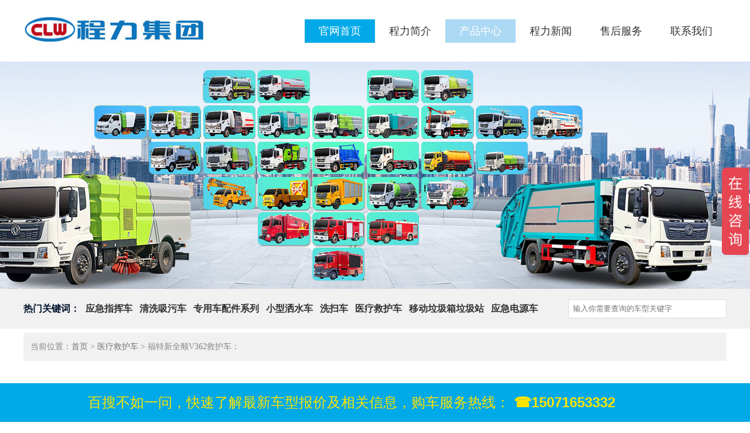

--- FILE ---
content_type: text/html; charset=utf-8
request_url: https://hbcljyc.com/carprod/prod802.html
body_size: 4093
content:
<!DOCTYPE html>
<html>
<head>
	<meta charset="UTF-8">
	<title>福特新全顺V362救护车|医疗救护车|程力专用汽车股份有限公司</title>
	<meta name="keywords" content="福特救护车，负压救护车，救护车品牌，救护车厂家" />
	<meta name="description" content="程力专用汽车股份有限公司福特新全顺V362救护车" />
	<meta http-equiv="X-UA-Compatible" content="IE=edge,chrome=1">
	<meta name="viewport" content="width=device-width, user-scalable=no, initial-scale=1.0, maximum-scale=meta, minimum-scale=1.0"/>
	<link  type="images/x-icon"  href="favicon.ico"  rel="shortcut icon">
	<link rel="stylesheet" href="/Public/home/css/style.css" />
	<link rel="stylesheet" href="/Public/home/css/aos.css" />
	<link rel="stylesheet" href="/Public/home/css/index.css" />
	<script type="text/javascript" src="/Public/home/js/aos.js"></script>
	<script type="text/javascript" src="/Public/home/js/jquery.js"></script>
	<script type="text/javascript" src="/Public/home/js/jquery.SuperSlide.2.1.3.js"></script>
	<script type="text/javascript" src="/Public/home/js/uaredirect.js"></script>
	<meta name="baidu-site-verification" content="eA1ZTp3PmV" />

<meta name="shenma-site-verification" content="30051e7d43cd0a369e15338797fd876f_1680521809">

<meta name="sogou_site_verification" content="2e4hNDBVeA" />

<meta name="bytedance-verification-code" content="aDUp03HYjt98oI0soF+3" />

<script>
var _hmt = _hmt || [];
(function() {
  var hm = document.createElement("script");
  hm.src = "https://hm.baidu.com/hm.js?ec2340bea0c43876d8c565729a4a0d85";
  var s = document.getElementsByTagName("script")[0]; 
  s.parentNode.insertBefore(hm, s);
})();
</script>


<script>
(function(){
    var bp = document.createElement('script');
    var curProtocol = window.location.protocol.split(':')[0];
    if (curProtocol === 'https') {
        bp.src = 'https://zz.bdstatic.com/linksubmit/push.js';
    }
    else {
        bp.src = 'http://push.zhanzhang.baidu.com/push.js';
    }
    var s = document.getElementsByTagName("script")[0];
    s.parentNode.insertBefore(bp, s);
})();
</script>

<meta name="360-site-verification" content="b7e190a831725fbd0913595d3ce2f69e" /></head>
<body>
<header >
	<div class="container"  aos-easing="ease-out-back" aos-duration="1000" aos-delay="0">
		<a href="/"><img src="/Public/home/images/logo.jpg" /></a>
		<h1>
			<a href="/" class="selOnIndex">官网首页</a>
			<a href="/company1.html"  >程力简介</a>
			<a href="/prodlist.html" class="selOn" >产品中心</a>
			<a href="/news.html"  >程力新闻</a>
			<!--<a href="/zhaotoubiao.html"  >招投标查询</a>-->
			<a href="/shouhou.html"  >售后服务</a>
			<a href="/company9.html"  >联系我们</a>
		</h1>
	</div>
</header>
<div class="sBanner"  aos="fade-in" aos-easing="ease" aos-delay="200" style="background-image:url(/Public/home/images/banner_prod.jpg);"></div>
<div class="seaBg">
    <h3 class="container">
        <span>热门关键词：
            <a href="/prodlist54.html">应急指挥车</a><a href="/prodlist44.html">清洗吸污车</a><a href="/prodlist23.html">专用车配件系列</a><a href="/prodlist40.html">小型洒水车</a><a href="/prodlist30.html">洗扫车</a><a href="/prodlist49.html">医疗救护车</a><a href="/prodlist52.html">移动垃圾箱垃圾站</a><a href="/prodlist55.html">应急电源车</a>        </span>
        <input type="text" id="search_key" name="search_key" value="" placeholder="输入你需要查询的车型关键字" class="sel_txt" />
        <input type="button" value="查 询" class="seaBt" onclick="search();" />
    </h3>
</div>
<div class="container"  aos="fade-in" aos-easing="ease" aos-delay="200">
    <div class="sNav sNav01" aos="fade-up" aos-easing="ease" aos-delay="200" style="text-align: left;">当前位置：<a href="/">首页</a> > <a href="/prodlist49.html">医疗救护车</a> > 福特新全顺V362救护车：</div>
    <div class="w-6 cp_BImg mt15 fl" aos="fade-up" aos-easing="ease" aos-delay="200">
        <img src="/UploadFiles/20200731/20200731151134.jpg" class="img_cover" />
    </div>
    <div class="w-6 fl mt15 cpR" aos="fade-up" aos-easing="ease" aos-delay="200">
        <h3 class="font30 f_bord mb10">福特新全顺V362救护车</h3>
        <div class="car-bo">
         <img src="/Public/home/images/cppic11.jpg"  />
            <!--<h3 class="font14">服务保障：</h3><span>原厂保证</span><span>售后无忧</span><span>送车上门</span><span>分期付款</span>-->
        </div>
        <ul class="lxfs">
            <li><span>销售总经理：</span>张悦</li>
            <li><span>手　机：</span>15071653332</li>
            <li style="margin-bottom:15px;"><span>地　址：</span>湖北省随州市·南郊平原岗·程力汽车工业园</li> 
            <li><span>配送方式：</span>到厂自提，送货上门，海外配送</li>
            <li><span>服务特权：</span>支持分期付款，假一赔三，包上牌照</li>
            <li><span>车型颜色：</span>喷漆可选，定制您的专属图案</li>
            <li><span>售后服务：</span>免费三包，终身质保</li>
        </ul>
		<h5><a href="/company9.html">在线咨询</a><a class="selOn" href="/company9.html">购车热线</a></h5>
        <div class="cp_zx w_100">
            <span>全国订购热线<b>15071653332</b></span>
            <img src="/Public/home/images/wxImg01.jpg">
        </div>
    </div>
    <div class="w-3 fl cpL" aos="fade-up" aos-easing="ease" aos-delay="200">
        <h3 class="sl_tit font20 mt15">相关车型推荐</h3>
        <ul class="scpList">
            <li>
                    <a href="/carprod/prod1147.html" title="福特V362汽油版转运型救护车" target="_blank"><img src="/prodpics/spic/5a12d7ba8c56c941100912a60240791c_ys.jpg" alt="福特V362汽油版转运型救护车" /></a>
                    <h3><a href="/carprod/prod1147.html" title="福特V362汽油版转运型救护车" target="_blank">福特V362汽油版转运型救护车</a></h3>
                </li><li>
                    <a href="/carprod/prod807.html" title="上汽大通救护车（可携带负压）" target="_blank"><img src="/UploadFiles/20200731/20200731155841.jpg" alt="上汽大通救护车（可携带负压）" /></a>
                    <h3><a href="/carprod/prod807.html" title="上汽大通救护车（可携带负压）" target="_blank">上汽大通救护车（可携带负压）</a></h3>
                </li><li>
                    <a href="/carprod/prod1157.html" title="国六上汽大通G10转运型救护车" target="_blank"><img src="/prodpics/spic/dc5d0fada942abef7b4b3a0d00538b03_ys.jpg" alt="国六上汽大通G10转运型救护车" /></a>
                    <h3><a href="/carprod/prod1157.html" title="国六上汽大通G10转运型救护车" target="_blank">国六上汽大通G10转运型救护车</a></h3>
                </li><li>
                    <a href="/carprod/prod1176.html" title="福特新世代V348救护车" target="_blank"><img src="/prodpics/spic/bf8addf6993278601b3c017adac5d780_ys.jpg" alt="福特新世代V348救护车" /></a>
                    <h3><a href="/carprod/prod1176.html" title="福特新世代V348救护车" target="_blank">福特新世代V348救护车</a></h3>
                </li><li>
                    <a href="/carprod/prod1161.html" title="福田图雅诺救护车" target="_blank"><img src="/prodpics/spic/23777979e19200efcdc41c6df6c477ad_ys.jpg" alt="福田图雅诺救护车" /></a>
                    <h3><a href="/carprod/prod1161.html" title="福田图雅诺救护车" target="_blank">福田图雅诺救护车</a></h3>
                </li><li>
                    <a href="/carprod/prod808.html" title="金杯海狮救护车" target="_blank"><img src="/UploadFiles/20200731/20200731160626.jpg" alt="金杯海狮救护车" /></a>
                    <h3><a href="/carprod/prod808.html" title="金杯海狮救护车" target="_blank">金杯海狮救护车</a></h3>
                </li><li>
                    <a href="/carprod/prod1164.html" title="福特V348长轴中顶监护型救护车" target="_blank"><img src="/prodpics/spic/cfee80ce61138b1e4d9ccf9b520eb28f_ys.jpg" alt="福特V348长轴中顶监护型救护车" /></a>
                    <h3><a href="/carprod/prod1164.html" title="福特V348长轴中顶监护型救护车" target="_blank">福特V348长轴中顶监护型救护车</a></h3>
                </li><li>
                    <a href="/carprod/prod1174.html" title="大通V90负压监护型救护车" target="_blank"><img src="/prodpics/spic/ea5695e167e62fff633fb32f066c19ae_ys.jpg" alt="大通V90负压监护型救护车" /></a>
                    <h3><a href="/carprod/prod1174.html" title="大通V90负压监护型救护车" target="_blank">大通V90负压监护型救护车</a></h3>
                </li>        </ul>
    </div>
    <div class="w-9 fl cpxx mt15" aos="fade-up" aos-easing="ease" aos-delay="200">
        <div class="product-title" aos="fade-up" aos-easing="ease" aos-delay="200">
            <h3>产品实拍展示</h3>
            <p class="en"><span>vehicle photo show</span></p>
        </div>
        <div class="article" aos="fade-up" aos-easing="ease" aos-delay="200">
            <p style="text-align: center;"><img src="/UploadFiles/20200731/20200731151142.jpg"/></p><p style="text-align: center;"><img src="/UploadFiles/20200731/20200731151153.jpg"/></p><p style="text-align: center;"><img src="/UploadFiles/20200731/20200731151201.jpg"/></p><p class="fenge"></p><p style="text-align: center;"><img width="800" height="555" title="福特新全顺V362救护车" alt="福特新全顺V362救护车" src="/UploadFiles/ueditor/image/20200731/1596179560951432.jpg"/></p><p style="text-align: center;"><img width="800" height="530" title="福特新全顺V362救护车" alt="福特新全顺V362救护车" src="/UploadFiles/ueditor/image/20200731/1596179560487334.jpg"/></p><p style="text-align: center;"><img width="800" height="471" title="福特新全顺V362救护车" alt="福特新全顺V362救护车" src="/UploadFiles/ueditor/image/20200731/1596179560823284.jpg"/></p><p style="text-align: center;"><img width="800" height="478" title="福特新全顺V362救护车" alt="福特新全顺V362救护车" src="/UploadFiles/ueditor/image/20200731/1596179560942998.jpg"/></p><p style="text-align: center;"><img width="800" height="526" title="福特新全顺V362救护车" alt="福特新全顺V362救护车" src="/UploadFiles/ueditor/image/20200731/1596179560120639.jpg"/></p><p style="text-align: center;"><img width="800" height="637" title="福特新全顺V362救护车" alt="福特新全顺V362救护车" src="/UploadFiles/ueditor/image/20200731/1596179560954617.jpg"/></p><p style="text-align: center;"><img width="800" height="527" title="福特新全顺V362救护车" alt="福特新全顺V362救护车" src="/UploadFiles/ueditor/image/20200731/1596179560544179.jpg"/></p><p></p>        </div>
        <!--<ul class="wli-2 w_100">-->
            <!--<li><img src="/UploadFiles/20200731/20200731151134.jpg" class="img_cover" /></li>-->
            <!---->
        <!--</ul>-->
        <!--<div class="product-title" aos="fade-up" aos-easing="ease" aos-delay="200">-->
            <!--<h3>产品参数</h3>-->
            <!--<p class="en"><span>product parameters</span></p>-->
        <!--</div>-->
    </div>
</div>
<script language="JavaScript">
    function search(){
        var search_key = $("#search_key").val();
        location.href="/Home/Product/productList?search_key="+search_key;
    }
</script>
<footer aos="fade-in" aos-easing="ease" aos-delay="0" aos-duration="800">
    <div class="container">        
        <div class="w-7 fl">
            <ul class="wli-3">
                <li aos="fade-down" aos-easing="ease" aos-delay="200">
                    <h3 class="font20"><span>P</span><a href="##">产品展示</a></h3>
                    <a href="/prodlist10.html">环卫垃圾车系列</a><a href="/prodlist29.html">道路清扫车系列</a><a href="/prodlist53.html">应急保障车系列</a><a href="/prodlist26.html">程力洒水车系列</a><a href="/prodlist36.html">高压清洗车系列</a><a href="/prodlist59.html">程力新能源系列</a><a href="/prodlist62.html">程力其他产品</a>                </li>
                <li aos="fade-down" aos-easing="ease" aos-delay="400">
                    <h3 class="font20"><span>N</span><a href="##">公司新闻</a></h3>
                    <a href="/news1.html">公司新闻</a><a href="/news3.html">技术资料</a><a href="/news2.html">行业动态</a><a href="/news4.html">客户案例</a>                </li>
                <li aos="fade-down" aos-easing="ease" aos-delay="600">
                    <h3 class="font20"><span>A</span><a href="##">公司简介</a></h3>
                    <a href="/company1.html">企业简介</a><a href="/company5.html">企业文化</a><a href="/company6.html">服务承诺</a><a href="/company8.html">订车流程</a><a href="/company12.html">公司荣誉</a><a href="/company9.html">联系我们</a>                </li>
            </ul>
        </div>
        <div class="w-5 fr" aos="fade-down" aos-easing="ease" aos-delay="800">
            
            <ul>
            	<li class="font20 mb10">程力专用汽车股份有限公司</li>
                <li>24小时服务热线：<b class="font16"> 15071653332</b></li>
                <li>邮箱: 178401599@qq.com</li>
                <li>地址: 湖北省随州市·南郊平原岗·程力汽车工业园</li>
                <li><a href="https://beian.miit.gov.cn/" target="_blank" style="color:#fff;">备案号：鄂ICP备18017768号-135</a></li>
            </ul>
            <div class="fLogo">
                <img src="/Public/home/images/wxImg.jpg" />
            </div>
        </div>
    </div>
</footer>
<div class="bottom"><h5><span>百搜不如一问，快速了解最新车型报价及相关信息，购车服务热线：<b class="font24"> ☎15071653332</b> &nbsp;&nbsp;</span></h5></div>
<script type="text/javascript" src="/Public/home/js/index.js"></script>
<script>
    AOS.init({
        easing: 'ease-out-back',
        duration: 1000,
        once:true,
        disable: 'mobile'
    });
</script>
</body>
</html>

--- FILE ---
content_type: text/css
request_url: https://hbcljyc.com/Public/home/css/style.css
body_size: 3892
content:
@charset "utf-8";
body, button, dd, dl, dt, fieldset, form, h1, h2, h3, h4, h5, h6, input, legend, li, ol, p, select, table, td, textarea, th, ul { margin:0 auto; padding: 0;  font-family: 'microsoft yahei', Verdana, Arial, Helvetica, sans-serif; font-weight: 400; word-break: break-all; word-wrap: break-word; }
body, button, input, select, table, textarea { margin: 0; -webkit-appearance : none; }
article, aside, details, figcaption, figure, footer, header, hgroup, main, nav, section, summary, sam { display: block; }
body {  margin: 0 auto 0; font-family: "Microsoft YaHei";   color: #00132b; line-height: 1.5; font-size: 14px; -webkit-overflow-scrolling:touch; overflow-scrolling:touch;}
h1, h2, h3, h4, h5, h6 { font-size:12px; }
fieldset, img { border: 0 }
img { max-width: 100%; vertical-align: top; }
ol, ul { list-style: none }
address, em, i { font-style: normal }
a { text-decoration: none; color: #323232; }
a:hover{ color: #d00;}
button, input { line-height: normal; }
button, select { text-transform: none; }
button, html input[type="button"], input[type="reset"], input[type="submit"] { cursor: pointer; -webkit-appearance: button; }
button[disabled], html input[disabled] { cursor: default; }
input[type="checkbox"], input[type="radio"] { padding: 0; box-sizing: border-box; }
input[type="search"] { -webkit-box-sizing: content-box; -moz-box-sizing: content-box; box-sizing: content-box; -webkit-appearance: textfield; }
input[type="search"]::-webkit-search-cancel-button, input[type="search"]::-webkit-search-decoration {
 -webkit-appearance: none;}

.clear { diplay: block!important; float: none!important; clear: both; overflow: hidden; width: auto!important; height: 0!important; margin: 0 auto!important; padding: 0!important; font-size: 0; line-height: 0; height:0; }
* { -webkit-tap-highlight-color: rgba(0, 0, 0, 0); -webkit-box-sizing: border-box;-moz-box-sizing: border-box; box-sizing: border-box;}
*:before,*:after {  -webkit-box-sizing: border-box;-moz-box-sizing: border-box; box-sizing: border-box;} 
 
.font12 { font-size: 12px;}
.font13 { font-size: 13px;}
.font14 { font-size: 14px;}
.font15 {font-size: 15px;}
.font16 {font-size: 16px;}
.font18 {font-size: 18px;}
.font20 {font-size: 20px;}
.font22 {font-size: 22px;}
.font24 {font-size: 24px;}
.font26 {font-size: 26px;}
.font28 {font-size: 28px;}
.font30 {font-size: 30px;}

.mt5{margin-top: 5px; }
.mt10{margin-top: 10px; }
.mt15{margin-top: 15px; }
.mt20{margin-top: 20px; }
.mt25{margin-top: 25px; }
.mt30{margin-top: 30px; }
.ml5{ margin-left: 5px; }
.ml10{ margin-left: 10px; }
.ml15{ margin-left: 15px; }
.ml20{ margin-left: 20px; }
.mr5{  margin-right: 5px; }
.mr10{  margin-right: 10px; }
.mr15{  margin-right: 15px; }
.mr20{  margin-right: 20px; }
.mb5{ margin-bottom:5px; }
.mb10{ margin-bottom: 10px; }
.mb15{ margin-bottom: 15px; }
.mb20{ margin-bottom: 20px; } 

.f_bord{ font-weight: 700;}
.pt5{padding-top: 5px; }
.pt10{padding-top: 10px; }
.pt15{padding-top: 15px; }
.pt20{padding-top: 20px; }
.pt25{padding-top: 25px; }
.pl5{ padding-left: 5px; }
.pl10{ padding-left: 10px; }
.pl15{ padding-left: 15px; }
.pl20{ padding-left: 20px; }
.pl25{ padding-left: 25px; }
.pr5{  padding-right: 5px; }
.pr10{  padding-right: 10px; }
.pr15{  padding-right: 15px; }
.pr20{  padding-right: 20px; }
.pb5{ padding-bottom:5px; }
.pb10{ padding-bottom: 10px; }
.pb15{ padding-bottom: 15px; }
.pb20{ padding-bottom: 20px; } 

.ptb10{ padding: 10px 0;}
.ptb15{ padding:15px 0;}
.mtb10{ margin: 10px 0;}
.mtb15{ margin:15px 0;}
.p12{ padding: 12px;}

.wp1{ padding: 10px;}
.wp15{ padding: 15px;}
.wp2{ padding: 20px;}
.wm1{ margin: 10px;}
.wm15{ margin: 15px;}
.wm2{ margin: 20px;}
.t-c{ text-align: center;}
.t-r{ text-align: right;}
.t-l{ text-align: left;}
 

 
.fl{ float: left;}
.fr{ float: right;}
.opal95{filter:alpha(Opacity=95);-moz-opacity:0.95;opacity: 0.95;}
.opal8{filter:alpha(Opacity=8);-moz-opacity:0.8;opacity: 0.8;}

[class*="bj-lr-"] { padding: 0 1rem;  }
[class*="bj-tb-"] { margin: 1rem 0;  }
.w_100{ float: left; width: 100%;}
.wapper{-webkit-box-sizing: border-box; box-sizing: border-box;
  margin-left: auto;
  margin-right: auto;  
  width: 100%;
  max-width: 1200px;
  padding: 0;
}
.wapper:before,.wapper:after {
  content: " ";
  display: table;
}
.wapper:after {
  clear: both;
}
.txt_over{overflow: hidden;white-space: nowrap;text-overflow: ellipsis;}
.img_cover{object-fit: cover; height:100%; width: 100%; }

.w-1 {  width: 8.33333333%;  }
.w-2 {  width: 16.66666667%;  }
.w-3 {  width: 25%;  }
.w-4 {  width: 33.33333333%;  }
.w-5 {  width: 41.66666667%;  }
.w-6 {  width: 50%;  }
.w-7 {  width: 58.33333333%;  }
.w-8 {  width: 66.66666667%;  }
.w-9 {  width: 75%;  }
.w-10 {  width: 83.33333333%;  }
.w-11 {  width: 91.66666667%;  }
.w-12 {  width: 100%;  }
.wli-1 > li {  width: 100%;  }
.wli-1 > li:nth-of-type(n) { clear: none;  }
.wli-1 > li:nth-of-type(1n + 1) { clear: both;  }
.wli-2 > li {  width: 50%;  }
.wli-2 > li:nth-of-type(n) { clear: none;  }
.wli-2 > li:nth-of-type(2n + 1) { clear: both;  }
.wli-3 > li {  width: 33.33333333%;  }
.wli-3 > li:nth-of-type(n) { clear: none;  }
.wli-3 > li:nth-of-type(3n + 1) { clear: both;  }
.wli-4 > li {  width: 25%;  }
.wli-4 > li:nth-of-type(n) { clear: none;  }
.wli-4 > li:nth-of-type(4n + 1) { clear: both;  }
.wli-5 > li {  width: 20%;  }
.wli-5 > li:nth-of-type(n) { clear: none;  }
.wli-5 > li:nth-of-type(5n + 1) { clear: both;  }
.wli-6 > li {  width: 16.66666667%;  }
.wli-6 > li:nth-of-type(n) { clear: none;  }
.wli-6 > li:nth-of-type(6n + 1) { clear: both;  }
.wli-7 > li {  width: 14.28571429%;  }
.wli-7 > li:nth-of-type(n) { clear: none;  }
.wli-7 > li:nth-of-type(7n + 1) { clear: both;  }
.wli-8 > li {  width: 12.5%;  }
.wli-8 > li:nth-of-type(n) { clear: none;  }
.wli-8 > li:nth-of-type(8n + 1) { clear: both;  }
.wli-9 > li {  width: 11.11111111%;  }
.wli-9 > li:nth-of-type(n) { clear: none;  }
.wli-9 > li:nth-of-type(9n + 1) { clear: both;  }
.wli-10 > li {  width: 10%;  }
.wli-10 > li:nth-of-type(n) { clear: none;  }
.wli-10 > li:nth-of-type(10n + 1) { clear: both;  }
.wli-11 > li {  width: 9.09090909%;  }
.wli-11 > li:nth-of-type(n) { clear: none;  }
.wli-11 > li:nth-of-type(11n + 1) { clear: both;  }
.wli-12 > li {  width: 8.33333333%;  }
.wli-12 > li:nth-of-type(n) { clear: none;  }
.wli-12 > li:nth-of-type(12n + 1) { clear: both;  }
 
[class*="wli-"] > li{ float: left;}

.transitionf{transition: all 0.5s ease;-moz-transition: all 0.5s ease;-ms-transition: all 0.5s ease;-o-transition: all 0.5s ease;-webkit-transition: all 0.5s ease;}
/*新闻产品图片的比例值*/
.nwImg{   height: 0; padding-bottom: 68%;/**图片的比例值**/overflow: hidden;   width: 100%;  }

.cpImg{ height: 0; padding-bottom: 75%;/**图片的比例值**/ overflow: hidden; width: 100%;}

.nwImg img,.cpImg img{	width: 100%; height: auto; } 


.head_H{ height: 200px;}
.none{ display: none;}
@media (max-width: 1380px) {
.ph_none{ display: none;}   
.none{ display: block;}
.head_H{ height: 68px;}
}
 
.fixed-top {    position: fixed;    top: 0;    right: 0;    left: 0;    z-index: 1030;}

#wapper{ width: 1200px; margin: 0 auto;}
.mar_t15{ margin-top: 15px;}
.fl{ float: left;}
.fr{ float: right;}

header{  background: #fff; box-shadow: 0 2px 5px rgba(8,1,3,.2); transition: all 0.5s; height:105px; line-height:105px;  z-index: 997; padding:  15px 0 15px 0; }
.container{ width: 90% !important;    margin:0 auto;    max-width: 1920px;    min-width: 1200px;}
header img{ width: auto; height:60px; margin-top: 5px;}
header h1 { width:60%; float:right; height: 40px; line-height: 40px; text-align: right; margin-top:18px;  }
header h1 a{ font-size: 18px; display: table-cell; width: 1%; text-align: center;}
header h1 .selOn,header h1 a:hover{ background-color: #abd9f3; color: #fff;  }
header h1 .selOnIndex,header h1 .selOnIndex:hover{ background-color: #01a9e8; color: #fff;  }
/* 导航菜单 */
 

 
/* 幻灯显示 */
 
 
.banner{ width:100%;  position:relative;  min-height:72vh; float: left; }
.banner .bd{ margin:0 auto; position:relative; z-index:0; overflow:hidden;  }
.banner .bd ul{ width:100% !important;  }
.banner .bd li{ width:100% !important;  min-height:72vh; background-position:center center; background-repeat:no-repeat; background-size:cover; overflow:hidden; text-align:center;  }
.banner .bd li a{ display:block; min-height:72vh; }
.banner .hd{ width:100%;  position:absolute; z-index:1; bottom:0; left:0; height:30px; line-height:30px; }
.banner .hd ul{ text-align:center; }
.banner .hd ul li{ cursor:pointer; display:inline-block; *display:inline; zoom:1; width:10px; height:10px; border-radius: 5px; margin:0 2px; overflow:hidden; background:#fff;filter:alpha(opacity=70);opacity:0.7;  line-height:999px; }
.banner .hd ul .on{ background:#1351A4; width: 32px;  } 

footer{ background-color: #424242; margin-top: 15px; float: left; width: 100%; padding: 25px 0 100px;color: #fff;}
.fLogo{  float: left; width: 28%;  padding-bottom: 15px; color: #fff; margin-bottom: 15px; text-align:center;}
.fLogo img{   padding: 2px; background-color: #fff; margin-top:50px;  border: 1px solid #fff; float: left; margin-right:15px;} 
footer .w-5{ padding-right: 80px;}
footer .w-5 ul li{ font-size: 15px; line-height:36px;}
footer .w-5 ul .font20 { font-size:24px; margin-left:-20px; margin-top:45px;}
footer .w-5 ul{ background:url(../images/f_icon.png) left  105px no-repeat; padding-left: 25px; float: left; width:72%; background-size: 18px;}

footer .wli-3 a{ color: #fff;}
footer .wli-3 li { padding-left: 30px; border-left: 1px solid #B4B4B4; padding-top: 10px; margin-top: 15px;}
footer .wli-3 li a{ display: block;	}
footer .wli-3 li h3{ margin-bottom: 15px; position: relative;}
footer .wli-3 li h3 span{  color: #666; font-weight: 700; position: absolute; left: -45px; background-color: rgba(0,0,0,.8); width: 30px; height: 30px; border-radius: 50%; text-align: center;}
footer .wli-3 li>a{ line-height: 32px; font-size: 16px;}

.bottom{ background-color: #00A9E7;  position: fixed; bottom: 0; left: 0; float: left; width: 100%; height:66px; line-height: 66px; text-align: right;}
.bottom h5{ width: 1200px; margin: 0 auto; }
.bottom h5 span{ float: left; padding-left:110px;font-size: 24px;color: #ffe400;}
 
.bottom h5 a{ font-size: 14px; color: #fff;}
/*浮动客服*/
.toolbar{position: fixed;top: 50%;right: 1%;margin-top: -163px;z-index: 100;width: 80px;}
.toolbar dd{position: relative;float: left;width: 80px;height: 80px;background: #e60212;margin-top: 2px;border-radius: 5px;color: #fff;font-size: 14px;line-height: 21px;text-align: center;cursor: pointer;transition: all .5s;}
.toolbar dd:first-child{margin-top: 0;}
.toolbar dd i{width: 100%;height: 30px;display: block;margin-top: 13px;background: url(../images/toolbar.png) no-repeat center 0;}
.toolbar dd.qq i{background-position-y: 0;}
.toolbar dd.tel i{background-position-y: -30px;}
.toolbar dd.code i{background-position-y: -60px;}
.toolbar dd.top i{background-position-y: -90px;}
.toolbar dd span{display: block;color: #fff;}
.toolbar dd.tel .box{position: absolute;top: 0;width: 190px;right: -200px;height: 100%;margin-right: 10px;border-radius: 5px;background: #e60212;opacity: 0;transition: all .5s;}
.toolbar dd.tel .box p{font-size: 14px;margin: 15px auto 7px;}
.toolbar dd.tel .box h3{font-size: 18px;font-weight: bold;}
.toolbar dd.tel .box:after{display: block;content: " ";border-style: solid dashed dashed dashed;border-color: transparent  transparent transparent #e60212;border-width: 9px;width: 0;height: 0;position: absolute;top: 50%;margin-top: -9px;right: -18px;margin-left: -12px;}
.toolbar dd.code .box{position: absolute;top: 0;width: 162px;right: -172px;height: 162px;margin-right: 10px;border-radius: 5px;background: #e60212;opacity: 0;transition: all .5s;}
.toolbar dd.code .box img{width: 140px;height: 140px;padding: 11px;}
.toolbar dd.code .box:after{display: block;content: " ";border-style: solid dashed dashed dashed;border-color: transparent  transparent transparent #e60212;border-width: 9px;width: 0;height: 0;position: absolute;top: 30px;right: -18px;margin-left: -12px;}
.toolbar dd:hover{background: #333;}
.toolbar dd.tel:hover .box{opacity: 1;right: 80px;}
.toolbar dd.code:hover .box{opacity: 1;right: 80px;}


.npage{  text-align:center; color: #333;   padding:10px 0; margin:10px 0; float:left; width:100%; }
.npage a{ margin:0 5px; border:1px solid #00A9E7 ; padding:5px 8px;}
.npage a:hover,.npage .currents1{ background-color:#2b2b2b ; border:1px solid #2b2b2b ;color:#fff;}

 
/*微信弹窗*/
#wxnr {
	width: 100%;
	height: 100%;
	max-width: 640px;
	min-width: 320px;
	position: fixed;
	top: 0;
	z-index: 1000;
	display: none;
	background: rgba(0,0,0,.6);
}
#wxnr .nrdf {
	margin: auto;
	position: absolute;
	top: 30%;
	left: 0;
	right: 0;
	width: 70%; 
	padding:25px 15px;  
	text-align: center;
	background-color: rgba(255, 255, 255, 0.8);
	box-shadow: 0px 2px 6px #777;
	-webkit-box-shadow: 0px 2px 6px #777;
	-moz-box-shadow: 0px 2px 6px #777;
	border-radius: 10px;
}
#wxnr img {
	width: 80%; 
	display: block;
	margin: 0 auto;
}
 
#wxnr i {
	position: absolute;
	top: -5px;
	right: -5px;
	width: 28px;
	height: 28px;
	font-size: 15px;
	line-height:28px;
	text-align: center;
	color: #fff;
	font-weight: bold;
	font-style: normal;
	background: #333;
	border-radius: 1rem;
	cursor: pointer;
}
#wxnr span {
	display: inline-block;
	padding: 0 18px;
	line-height: 32px;
	background-color: #006cd8;
	color: #fff;
	border-radius:3px;
	cursor: pointer;
}
#wxnr span.wx {
	padding-left: 10px;
	background-image: url(../images/wx.png);
	background-size: 0.28rem;
	background-position: 0.1rem center;
	background-repeat: no-repeat;
}
/*复制提示*/
#weixin {
	position: fixed;
	top: 50%;
	margin-top: 10px;
	z-index: 9999999;
	font-size: 16px;
	color: #fff;
	width: 90%;
	right: 5%; 
	text-align: center;
	background: rgba(0, 0, 0, 0.8);
	border: 2px solid #333;
	border-radius: 10px;
	display: none;
}

--- FILE ---
content_type: text/css
request_url: https://hbcljyc.com/Public/home/css/index.css
body_size: 4634
content:
@charset "utf-8";
.cpNav{ background-color: #abd9f3; float: left; width: 100%; }
.cpfl{ float: left; width: 88%; overflow:hidden;}
.cpfl li{  padding: 0 20px 20px; background-color: #fff; height:100%;}
.cpfl li .top{ padding-top:60px;   transition: 0.9s ease; text-align:center;}
.cpfl li h2{ position: relative; }
.cpfl li h2::before{ content: '';position: absolute; left:45%; width:27px; height: 3px; background-color: #838383; top: -4px;}
.cpfl li span{ font-family: impact; color: #e4e6e7; margin-bottom: 10px; display: block; }
.cpfl li p{ color: #717171; }
.cp_Icon{ padding: 15px 0;    transition: 0.9s;}
.cpfl li:nth-of-type(2n){ background-color: #f1f1f1;}



 
.cpfl li:hover .top {    padding-top:45px; padding-bottom:15px;}
.cpfl li:hover .bottom {    padding-bottom:20px;}
.cpfl li :hover .cp_Icon {    transform: scale(1.1);}

.cp_Tit {float: left; position: relative; width: 12%; padding: 60px 20px 20px; text-align: center;}
.cp_Tit h3{ position: relative;}
.cp_Tit strong{font-family: impact; font-weight: 400; display: block;  color: #f9fdff; font-size: 28px; font-weight: 400; }
.cp_Tit b{ color: #00a9e7; position: absolute; left: 0; top: 15px; z-index: 1; font-weight: 700; font-size: 22px; width: 100%; text-align: center;}
.cp_Tit img{ width:45%; margin: 50px 0 40px;}
.cp_Tit span{color: #00a9e7; background-color: #fff; padding: 3px 10px; border-radius: 30px; display: inline-block; }

.index2{ background: url(../images/centerBg.jpg) center center; height: 68vh; background-size: cover; padding: 88px 0;}
.kr{ width: 40%; padding-left: 50px; color: #fff;}
/*.kr h3{ background-color: rgba(255,255,255,0.72); color: #00a9e7; padding: 5px 25px; margin-top: 45px; font-weight: 700; display:inline-block; margin-bottom: 35px;}
.kr p{ color: #fff; line-height: 52px; font-size: 22px;}
.kr b{ background-color: #e40007;  color: #fff; width: 42px; height: 42px; font-size: 24px; line-height: 42px; display:inline-block; text-align: center; border-radius: 50px;}*/
.kr ul{ margin-top:6vh;}
.kr li{ margin-bottom:40px; font-size:18px; line-height:180%; text-align:center;}
.kr li span{ display:block;}
.kr li span b{  color:#e40007; margin-right:5px; font-size:42px;font-family: impact; font-weight:400;}
.in_Nav{margin:20px 0 30px;float:left;width:100%;position:relative;text-align: center;}
.in_Nav:before{ content:''; position:absolute; left:50%; width:80%; height:1px;  background-color:#aaa; left:10%; top:30px;}
.in_Nav h3{ font-size: 42px; background-color:#fff;display:inline-block; padding:0 15px; color: #e4e6e7; text-align: center; height: 60px; line-height: 60px; position: relative; font-weight: 700;}
.in_Nav span{ position: absolute; z-index: 1; left: 50%; margin-left: -88px; color: #02aae7; font-size: 32px; font-weight: 700; letter-spacing: 1px;}
.in_Nav p{ text-align:center; color:#848484;font-size: 18px; letter-spacing: 1px;}

.cp_Nav li{ padding: 13px; margin-bottom: 5px; background-color: #f1f1f1; text-align: center; border-right: 3px solid #fff; line-height: 200%; border-bottom: 2px solid #f1f1f1;}
.cp_Nav li:hover,.cp_Nav .on{ background-color: #e8f0f4; border-bottom: 2px solid #00a9e7;}
.cp_Nav li a span{ font-size:16px;overflow: hidden;white-space: nowrap;text-overflow: ellipsis; height:32px; display:block;}
.cp_Nav li:hover a span,.cp_Nav .on a span{ color: #e40007; font-weight: 700;}
 
 .cpList ul{ height:540px;}
 .cpList li{ float:left; width:calc(25% - 24px);    margin: 12px;overflow: hidden; }
 .cpList li .cp-Img{ height: 248px; width: 100%; overflow: hidden;   float: left; }
  .cpList li .cp-Img img{transition: all .3s linear;}
 .cpList li:hover .cp-Img img{  transform: scale(1.05); }
 .cpList li h3{  height:52px; line-height:48px; color:#00A9E7;  font-weight:400;  word-break:keep-all; white-space:nowrap; overflow:hidden; text-overflow:ellipsis;  text-align: center;float: left; width: 100%; padding: 0 10px;}
 .cpList li:hover h3{ font-weight: 700; background-color: #efefef; border-bottom: 2px solid #7fa8bf;}

 .clfw li{ position: relative; cursor: pointer;   text-align: center; height: 100%;  } 
 .clfw li .fw_Img{   float: left; width: 100%; background-color: #020731;}
.clfw li .fw_Img img{ opacity: 0.4;}
.clfw li .fw_tit{ position: absolute;  float: left; width: 100%; top: 45%;   }
.clfw li .fw_tit h3{ color: #fff; font-size: 24px; z-index: 2; position: relative; top: 45%;}
.clfw li .fw_tit h3::before{ width:40px; height: 5px; background-color: #00a9e7; position: absolute; left: 45%;  top:40px; content: '';}
.fw_hover{ position: absolute; background-color: #00a9e7;height: 100%; padding: 50px; color: #fff; z-index: 3; display: none;   transition: 0.9s;} 
 
.fw_hover strong{ width: 68px; margin-top: 5vh; padding: 10px; height: 68px; border-radius: 50%; background-color: #fff; display:inline-block; margin-bottom: 30px;}
.fw_hover p{ line-height: 28px;}
.fw_hover h2{ font-size: 16px; width: 40%; height: 38px; line-height: 35px; border: 1px solid #fff; position: absolute; bottom:70px; left: 30%;  }

.clfw li:hover .fw_hover{ display: block;}

.about{ background: url(../images/abBg.jpg) center bottom no-repeat; background-size:contain; padding: 30px 0 70px;}
.about .fl { padding:0 45px;}
.about .fl h3{ color: #00A9E7; margin-top: 20px; display: block; margin-bottom: 20px; font-weight: 700; }
.about .fl p{ line-height: 32px; text-indent: 2em;}
.about .fr{ position:relative;}
 
 
 .box {
    position:absolute;
    display: inline-block;
    width: 10rem;
    height: 10rem;
    line-height: 10rem;
    vertical-align: middle; top:30%; left:42%;
}


.box01 {
    display: inline-block;
    width: 10rem;
    height: 10rem;
    line-height: 10rem;
    border-radius: 50%;
    vertical-align: middle;
}

.box01 span {
    width: 100%;
    height: 100%;
    position: absolute;
    top: 0;
    left: 0;
    border-radius: 50%;
    background-color: #e0e0e0;
    -webkit-transform: scale(0.4);
    -moz-transform: scale(0.4);
    -ms-transform: scale(0.4);
    transform: scale(0.4);
    -webkit-animation: circleScale1 4s linear infinite;
    -moz-animation: circleScale1 4s linear infinite;
    -ms-animation: circleScale1 4s linear infinite;
    animation: circleScale1 4s linear infinite;
}

.box01 span:nth-of-type(2) {
    animation-delay: 1s;
}

.box01 span:nth-of-type(3) {
    animation-delay: 2s;
}

.box01 span:nth-of-type(4) {
    animation-delay: 3s;
}

@keyframes circleScale1 {
    0% {
        opacity: 1;
        -webkit-transform: scale(0.4);
        -moz-transform: scale(0.4);
        -ms-transform: scale(0.4);
        transform: scale(0.4);
    }

    100% {
        opacity: 0;
        -webkit-transform: scale(1);
        -moz-transform: scale(1);
        -ms-transform: scale(1);
        transform: scale(1);
    }
}

.box02 {
    display: inline-block;
    width: 5rem;
    height: 5rem;
    line-height: 5rem;
    vertical-align: middle;
    position: relative;
    border-radius: 50%;
    overflow: hidden;
    background: #e2e2e2;left: 40px;
    top: -4px;
}


/* 焦点图 */
.cpBImg { float:left; position: relative; width: 42%;  height:46vh;/* margin-bottom:10px; */ overflow: hidden;  text-align: left; background:#fff; overflow:hidden;  zoom:1;}
.cpBImg .pic li { width: 100%; height:50vh; display: block; }
.cpBImg .txt-bg { position: absolute; bottom: 0; z-index: 1; height: 42px; width:100%;  background: #333; filter: alpha(opacity=40); opacity: 0.4; overflow: hidden; }
.cpBImg .txt { position: absolute; bottom: 0; z-index: 2; height: 42px; width:100%; overflow: hidden;  color:#fff; background: rgba(0,0,0,0.2);}
.cpBImg .txt li{ height:42px; line-height:42px; position:absolute; bottom:-42px;}
.cpBImg .txt li a{ display: block; color: white; padding: 0 0 0 10px; font-size: 16px;   text-decoration: none; }
.cpBImg .num { position: absolute; z-index: 3; bottom: 12px; right: 8px; }
.cpBImg .num li{ float: left; position: relative; width: 8px; height: 8px;  overflow: hidden; text-align: center; margin-right: 6px; cursor: pointer; border-radius: 4px;background:#fff;   }
.focusBox .num li span { position: absolute; z-index: 2; display: block; color: white; width: 100%; height: 100%; top: 0; left: 0; text-decoration: none; }
.cpBImg .num li span { z-index: 1; background: #00a9e7; filter: alpha(opacity=50); opacity: 0.5; }
.cpBImg .num li.on,.focusBox .num li:hover{ background:#00a9e7;   } 

.xw-c{ float: left; width: 26%;  text-align: left; padding: 0 1%;}
.xw-c li{ background-color: #ededed; padding: 10px 15px; height: 22vh; text-align: left;}
.xw-c li:first-child{ margin-bottom:2vh;}
.xw-c li h4{ line-height: 42px; color: #333; font-weight: 700;}
.xw-c li p{ color: #5d5d5d;   margin-bottom: 5px;display: -webkit-box; -webkit-box-orient: vertical; -webkit-line-clamp: 2; overflow: hidden; }
.xw-c li h5{ float: left; width: 100%; text-align: right; background: url(../images/more3.png) center right no-repeat ; margin-top:10px; padding-top:5px; border-top: 1px solid #a8a8a8; background-size: 20px; }
.xw-c li:hover{ background-color: #00A9E7; }
.xw-c li:hover p{ border-bottom: 1px solid #8cd8f4;}
.xw-c li:hover h4,.xw-c li:hover p,.xw-c li:hover h5 span{color: #fff;} 
.xw-c li:hover h5{background: url(../images/more1.png) center right no-repeat ;}
.xw-c li h5 span{ float: left; color: #999;}
.xw-c li h5 span i{ font-weight: 700; font-size: 24px; display: block; text-align: left;}

.xw-r{ float: left; width: 32%;}
.xw-r li{background-color: #ededed; height:calc(11vh - 7px) ; margin-bottom: 15px; padding: 7px 15px;}
.xw-r li h5 span{ float: left; width: 18%; color: #999; height:calc(11vh - 21px) ;border-right: 1px solid #a8a8a8; text-align: left;  }
.xw-r li h5 span i{ font-weight: 700; font-size: 24px; display: block; text-align: left;}
.xw-r li h5 strong{ text-align: left; padding-left: 20px; font-size: 15px; line-height: 32px; float: left; width: 80%; line-height: 26px; padding-bottom: 18px;}
.xw-r li strong{ background: url(../images/more2.png) 20px bottom no-repeat; background-size: 20px;}
.xw-r li:last-child{ margin-bottom: 0;}

.sBanner{ height: 388px; background-repeat: no-repeat; background-position: center center;;}
.sNav{ text-align: right; position: relative; height: 90px; line-height: 90px; background-color: #f1f1f1; color: #848484;}
.sNav span{ float: left; position: absolute; width: 172px; height: 136px; background-color: #00A9E7; color: #fff; bottom: 0; text-align: left; font-size: 22px; font-weight: 700; padding: 0 20px; min-width: 120px; line-height: 28px; left: 0; padding-top: 37px;}
.sNav span b{ font-weight: 400; display: block;font-size: 15px;}
.sNav h2{ float: left; margin-left: 182px;  line-height: 90px;font-size: 17px;font-weight: bold;}
.sNav h2 a{ margin: 0 15px; position: relative; color: #343434;}
.sNav h2 a:hover,.sNav h2 a.selOn{ color: #00A9E7; font-weight: 700;   }
.sNav01{height: 48px; line-height: 48px; padding:0 12px; margin-top:7px; }
.sNav h2 a:hover::before,.sNav h2 a.selOn::before{position: absolute; content: ""; width: 50%; height: 2px; background-color: #00A9E7; left: 25%; bottom: -5px;}
.sNav h3{ margin-left:20px;  float:left;}
.sNav h3 a{background-color:#e40007; color:#fff; font-size:14px; letter-spacing:1px; border-radius:28px; padding:10px 15px; transition: all .3s linear;}
.sNav h3 a:hover{ color:#fff;background-color:#00A9E7;}
.cp_fl li{   line-height: 60px; border-bottom: 1px solid #f0f0f0;}
.cp_fl li span{ display:inline-block;   width: 168px; font-size: 16px; font-weight: 700;}
.cp_fl li span a{background-color: #abd9f3;color: #fff; width:100%; text-align:center;font-size: 16px; border-radius:3px;line-height: 38px;height: 38px;transition: all .3s linear;}
.cp_fl li span a:hover{background-color: #00A9E7;color: #ffe400;}
.cp_fl li a{ padding: 0 9px; margin: 0 10px;  line-height: 32px; display: inline-block;font-size: 16px; height: 32px;transition: all .3s linear;}
.cp_fl li > a:hover,.cp_fl li > a.selOn{ background-color: #00A9E7; color: #fff;}
.sNav > a{ color: #727272;}

.seaBg{ height: 68px; line-height: 68px; text-align: right; background-color: #F1F1F1;}
.seaBg span{ float: left; font-size: 16px;font-weight: bold;}
.seaBg span a{ margin: 0 6px;}
.sel_txt{ background-color: #fff; border: 1px solid #dedede; height:32px; line-height: 32px; padding: 0 7px; width: 270px;}
.seaBt{ background-color: #00132B; color: #fff; width: 68px; height: 30px; line-height: 30px; border: none;}

.cp_BImg{ padding-right: 55px; height: 470px;}
.lxfs{ font-size: 17px; line-height: 37px;}
.lxfs li span{  font-weight: bold;}


.cpR{ position: relative; }
.car-bo{  padding:5px 0;  line-height:32px;font-size:14px; display:inline-block; width:100%;   }
.car-bo h3{float:left; font-weight:400; margin-left:15px; }
.car-bo span{float:left;margin-right:20px; list-style-type:none; color:#2AC258;background:url(../images/go.png) no-repeat 0px 10px;padding-left:20px}	
 
.cp_zx {position:absolute;bottom: 53px; background:url(../images/tel1.jpg) left 4px no-repeat; padding-left:55px;}
.cp_zx span{width: 320px;  font-size: 18px; line-height:34px; }
.cp_zx span b{ color: #d00;font-size: 32px;display: block;font-weight: 700;}
.cp_zx p{ height: 45px;line-height: 45px;font-size: 16px;}
.cp_zx img{width:168px;  /* margin-bottom:15px; *//* margin-left: 92px; */position: absolute;left: 420px;top: -128px;}

.cpR h5{ float:left; width:100%; margin-top:82px;}
.cpR h5 a{ background-color: #00A9E7; color:#fff; font-size:18px; display:inline-block; margin-right:15px; text-align:center; height:42px; line-height:42px; width:175px;}
.cpR h5 a:hover,.cpR h5 .selOn{background-color: #fff; border:1px solid #00A9E7; color:#00A9E7; }
.cpR h5 .selOn:hover{background-color: #00A9E7; color:#fff; }

.tjNew{  padding:0 20px; margin-top: 25px;}
.tjNew li{ float:left; width:100%; padding-bottom:15px; margin-bottom:15px; border-bottom:1px dashed #ccc; position: relative; }
.tjNew li .xwImg{ float:left; width:240px; height:168px;   margin-right:20px;  padding:3px; border:0px solid #CCC;-moz-box-shadow:0px 0px 6px #ededed; -webkit-box-shadow:0px 0px 6px #ededed; box-shadow:0px 0px 6px #ededed;}
.tjNew li h3{ height:45px; line-height:45px;  font-size: 12px; color: #666;  font-weight:100; text-align: right; }
.tjNew li h3 a{ float: left;  font-weight:700; font-size:18px;}
.tjNew li p{ line-height:24px; color:#777; font-size:16px;}
.tjNew li span{ font-size: 14px;  color: #686868; line-height:32px; }
 
.tjNew li h5{ float:right;right:0; width:calc(100% - 260px); position: absolute; bottom: 20px;} 
.tjNew li h5 a{ background-color: #dcf6ff; color:#00A9E7; font-size:15px; height:32px; display:inline-block; line-height:32px; padding:0 17px; transition: all .3s linear;}
.tjNew li h5 a:hover{background-color: #00A9E7; color:#fff;}

.arc_title{ height:52px; line-height:52px; font-size:24px;  font-weight:700;  text-align: center; }
.arc_name{ height:34px;text-align: center;  line-height:24px; font-weight: 100;  font-size:13px; color:#666; border-bottom: 1px solid #dedede;  }


.fy{ text-align: right; border-top: 1px solid #DEDEDE; height: 32px; line-height: 32px; font-size: 15px; color: #686868; margin-bottom: 15px;}
.fy a,.kyword a{color: #686868;}
.fy span{ float: left;} 

.article{ display: inline-block; width: 100%;  font-size: 14px; line-height: 180%; padding: 0 25px; }
.article table {border-top:1px solid #dedede; border-right:1px solid #dedede;}
.article table tr td{ border-bottom: 1px solid #dedede; border-left: 1px solid #dedede; padding: 8px 5px; font-size: 14px;}

.zbSear{ margin-left: 192px; float: left;}

.zbxx table{ border-left: 1px solid #eee;border-top: 1px solid #eee;}
.zbxx table tr th{ font-weight: 700; padding: 12px 0; background-color: #FAFAFA;}
.zbxx table tr td,.zbxx table tr th{ border-right: 1px solid #eee;border-bottom: 1px solid #eee; color: #727272;    padding: 12px 10px;}
.zbxx table tr td p{ max-width: 120px;display: -webkit-box;  -webkit-box-orient: vertical; -webkit-line-clamp: 1; overflow: hidden;}
.zbxx table tr td a{ background-color: #00A9E7; color: #fff; font-size: 13px; padding: 3px 7px; margin: 3px 5px;  }
.zbxx table tr td a:hover{ background-color: #d30012; color: #fff;}
.zbxx table tr:nth-of-type(2n+1){ background-color: #F5F7FA;}
.zbxx table tr:hover td{ background-color: #F8F8F8; color: #00A9E7;}


#mask-kk{position: absolute; top: 0; left: 0; width: 100%; height: 100%; z-index: 999; background: #666; opacity: 0.5; display: none;  }
.popup-kk{  position: absolute; left: 25%;  max-width: 50%; height: 80vh; overflow-y: auto; background: #fff;  z-index: 1000; display: none;  border-radius:5px; padding-bottom: 10px; }
 
.popup-kk h3{ text-align: right; height: 42px; line-height: 42px; border-bottom: 1px solid #D1D2D4; padding: 0 15px;}
.popup-kk h3 span{ float: left; font-size: 16px;}
.close {  position: absolute;  top: 8px;  right: 10px; cursor:pointer; font-size: 24px; height: 26px; width: 26px; line-height: 24px; font-weight: 400; border-radius: 50%; text-align: center; background-color: #00132B;  color: #fff;}

.fw_tel{ width: 310px; height: 188px;}
.fw_tel p{ color: #E40007; font-weight: 700; margin-top: 30px;}

.scpList{ border: 1px solid #dedede; padding: 5px 15px;}
.scpList li{padding: 8px 0;  width: 100%;}
.scpList li img { vertical-align: top;    width: 100%;}
.scpList li h3{font:normal 16px/32px "Microsoft Yahei",Helvetica,Tahoma,sans-serif;color:#606977;  overflow:hidden}
.scpList li h3 a{display:inline;color:#141823}
.scpList li h3 a:hover{color:#e94615;} 

.sl_tit{ height: 48px; line-height: 48px; background-color: #00A9E7; color: #fff; padding: 0 12px;}

.cpL{ padding-right: 30px;} 
.product-title { width:100%; float:left; text-align: center;  padding:10px 0 10px;  background: #383842; color:#fff; margin-bottom: 15px; }
.product-title h3{ margin:0;padding:0;  margin-bottom:10px;  line-height:32px;   font-size:28px; font-weight: 700; letter-spacing: 4px; }
.product-title .en{ color:#fff; font-size:16px; line-height: 20px;  display: inline-block;  position: relative; }
.product-title .en span{  padding:0 20px; position: relative; display: inline-block; background: #383842; text-transform:Uppercase; z-index: 9999;  min-width: 240px; text-align: center;  }
.product-title .en:after{  display: inline-block; position: absolute; width:calc(100% + 256px); left:-128px; top:6px;  height:1px; background: #fff;  content:'';  z-index: 999;  }
.product-title .en:before{ display: inline-block;  position: absolute;
  width:calc(100% + 176px);  left:-88px;  bottom:6px;  height:1px;  background: #fff; content:'';  z-index: 999;  }
   
.cpxx .wli-2 li{padding: 8px; height: 388px;}
@media (max-width: 1280px) {
.sNav h2{ font-size: 15px; }
.fw_hover{ padding:30px;}
.fw_hover strong{margin-top:20px;}
.fw_hover h2{ bottom:10px;}
.fw_hover p{ line-height:24px;}
}
 

--- FILE ---
content_type: application/javascript
request_url: https://hbcljyc.com/Public/home/js/index.js
body_size: 448
content:
/**
* Template Name: Multi - v4.3.0
* Template URL: https://bootstrapmade.com/multi-responsive-bootstrap-template/
* Author: BootstrapMade.com
* License: https://bootstrapmade.com/license/
*/
 
/**
   * banner首页幻灯
   */
var swiper = new Swiper('.banner', {
      slidesPerView: 1,
      spaceBetween: 30,
      loop: true,
      pagination: {
        el: '.swiper-pagination',
        clickable: true,
      },
      navigation: {
        nextEl: '.swiper-button-next',
        prevEl: '.swiper-button-prev',
      },
    }); 
	 

 
  /**
   * Scroll with ofset on page load with hash links in the url
   */
  // window.addEventListener('load', () => {
  //   if (window.location.hash) {
  //     if (select(window.location.hash)) {
  //       scrollto(window.location.hash)
  //     }
  //   }
  // });

    